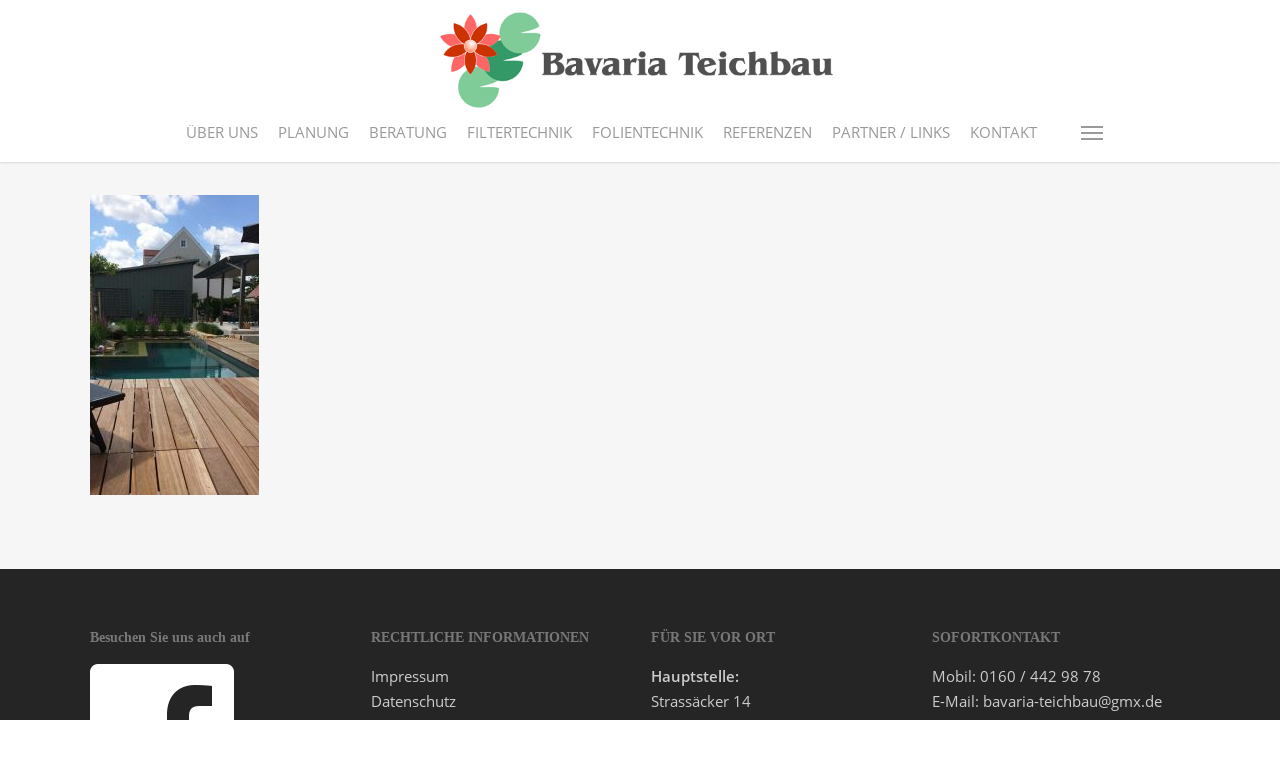

--- FILE ---
content_type: text/html; charset=UTF-8
request_url: https://www.bavaria-teichbau.de/referenzen-naturpools/naturpool-sulzemoos-8/
body_size: 11011
content:
<!doctype html>
<html lang="de" class="no-js">
<head>
<meta charset="UTF-8">
<meta name="viewport" content="width=device-width, initial-scale=1, maximum-scale=1, user-scalable=0" /><meta name='robots' content='index, follow, max-image-preview:large, max-snippet:-1, max-video-preview:-1' />
<style>img:is([sizes="auto" i], [sizes^="auto," i]) { contain-intrinsic-size: 3000px 1500px }</style>
<!-- This site is optimized with the Yoast SEO plugin v24.5 - https://yoast.com/wordpress/plugins/seo/ -->
<title>naturpool-sulzemoos-8 - Bavaria Teichbau GmbH- Dachau bei München</title>
<link rel="canonical" href="https://www.bavaria-teichbau.de/referenzen-naturpools/naturpool-sulzemoos-8/" />
<meta property="og:locale" content="de_DE" />
<meta property="og:type" content="article" />
<meta property="og:title" content="naturpool-sulzemoos-8 - Bavaria Teichbau GmbH- Dachau bei München" />
<meta property="og:url" content="https://www.bavaria-teichbau.de/referenzen-naturpools/naturpool-sulzemoos-8/" />
<meta property="og:site_name" content="Bavaria Teichbau GmbH- Dachau bei München" />
<meta property="article:publisher" content="https://www.facebook.com/Bavaria.Teichbau.Dachau/" />
<meta property="og:image" content="https://www.bavaria-teichbau.de/referenzen-naturpools/naturpool-sulzemoos-8" />
<meta property="og:image:width" content="675" />
<meta property="og:image:height" content="1200" />
<meta property="og:image:type" content="image/jpeg" />
<meta name="twitter:card" content="summary_large_image" />
<script type="application/ld+json" class="yoast-schema-graph">{"@context":"https://schema.org","@graph":[{"@type":"WebPage","@id":"https://www.bavaria-teichbau.de/referenzen-naturpools/naturpool-sulzemoos-8/","url":"https://www.bavaria-teichbau.de/referenzen-naturpools/naturpool-sulzemoos-8/","name":"naturpool-sulzemoos-8 - Bavaria Teichbau GmbH- Dachau bei München","isPartOf":{"@id":"https://www.bavaria-teichbau.de/#website"},"primaryImageOfPage":{"@id":"https://www.bavaria-teichbau.de/referenzen-naturpools/naturpool-sulzemoos-8/#primaryimage"},"image":{"@id":"https://www.bavaria-teichbau.de/referenzen-naturpools/naturpool-sulzemoos-8/#primaryimage"},"thumbnailUrl":"https://www.bavaria-teichbau.de/wp-content/uploads/2019/02/naturpool-sulzemoos-8.jpg","datePublished":"2019-02-05T12:02:13+00:00","breadcrumb":{"@id":"https://www.bavaria-teichbau.de/referenzen-naturpools/naturpool-sulzemoos-8/#breadcrumb"},"inLanguage":"de","potentialAction":[{"@type":"ReadAction","target":["https://www.bavaria-teichbau.de/referenzen-naturpools/naturpool-sulzemoos-8/"]}]},{"@type":"ImageObject","inLanguage":"de","@id":"https://www.bavaria-teichbau.de/referenzen-naturpools/naturpool-sulzemoos-8/#primaryimage","url":"https://www.bavaria-teichbau.de/wp-content/uploads/2019/02/naturpool-sulzemoos-8.jpg","contentUrl":"https://www.bavaria-teichbau.de/wp-content/uploads/2019/02/naturpool-sulzemoos-8.jpg","width":675,"height":1200},{"@type":"BreadcrumbList","@id":"https://www.bavaria-teichbau.de/referenzen-naturpools/naturpool-sulzemoos-8/#breadcrumb","itemListElement":[{"@type":"ListItem","position":1,"name":"Home","item":"https://www.bavaria-teichbau.de/"},{"@type":"ListItem","position":2,"name":"REFERENZEN NATURPOOLS","item":"https://www.bavaria-teichbau.de/referenzen-naturpools/"},{"@type":"ListItem","position":3,"name":"naturpool-sulzemoos-8"}]},{"@type":"WebSite","@id":"https://www.bavaria-teichbau.de/#website","url":"https://www.bavaria-teichbau.de/","name":"Bavaria Teichbau GmbH- Dachau bei München","description":"GARTENGESTALTUNG DER EXTRAKLASSE","potentialAction":[{"@type":"SearchAction","target":{"@type":"EntryPoint","urlTemplate":"https://www.bavaria-teichbau.de/?s={search_term_string}"},"query-input":{"@type":"PropertyValueSpecification","valueRequired":true,"valueName":"search_term_string"}}],"inLanguage":"de"}]}</script>
<!-- / Yoast SEO plugin. -->
<link rel='dns-prefetch' href='//www.bavaria-teichbau.de' />
<link rel='dns-prefetch' href='//fonts.googleapis.com' />
<link rel="alternate" type="application/rss+xml" title="Bavaria Teichbau GmbH- Dachau bei München &raquo; Feed" href="https://www.bavaria-teichbau.de/feed/" />
<link rel="alternate" type="application/rss+xml" title="Bavaria Teichbau GmbH- Dachau bei München &raquo; Kommentar-Feed" href="https://www.bavaria-teichbau.de/comments/feed/" />
<link rel="alternate" type="application/rss+xml" title="Bavaria Teichbau GmbH- Dachau bei München &raquo; naturpool-sulzemoos-8 Kommentar-Feed" href="https://www.bavaria-teichbau.de/referenzen-naturpools/naturpool-sulzemoos-8/feed/" />
<!-- <link rel='stylesheet' id='wp-block-library-css' href='https://www.bavaria-teichbau.de/wp-includes/css/dist/block-library/style.min.css?ver=6.7.2' type='text/css' media='all' /> -->
<link rel="stylesheet" type="text/css" href="//www.bavaria-teichbau.de/wp-content/cache/wpfc-minified/6xy9ao8g/7n93h.css" media="all"/>
<style id='global-styles-inline-css' type='text/css'>
:root{--wp--preset--aspect-ratio--square: 1;--wp--preset--aspect-ratio--4-3: 4/3;--wp--preset--aspect-ratio--3-4: 3/4;--wp--preset--aspect-ratio--3-2: 3/2;--wp--preset--aspect-ratio--2-3: 2/3;--wp--preset--aspect-ratio--16-9: 16/9;--wp--preset--aspect-ratio--9-16: 9/16;--wp--preset--color--black: #000000;--wp--preset--color--cyan-bluish-gray: #abb8c3;--wp--preset--color--white: #ffffff;--wp--preset--color--pale-pink: #f78da7;--wp--preset--color--vivid-red: #cf2e2e;--wp--preset--color--luminous-vivid-orange: #ff6900;--wp--preset--color--luminous-vivid-amber: #fcb900;--wp--preset--color--light-green-cyan: #7bdcb5;--wp--preset--color--vivid-green-cyan: #00d084;--wp--preset--color--pale-cyan-blue: #8ed1fc;--wp--preset--color--vivid-cyan-blue: #0693e3;--wp--preset--color--vivid-purple: #9b51e0;--wp--preset--gradient--vivid-cyan-blue-to-vivid-purple: linear-gradient(135deg,rgba(6,147,227,1) 0%,rgb(155,81,224) 100%);--wp--preset--gradient--light-green-cyan-to-vivid-green-cyan: linear-gradient(135deg,rgb(122,220,180) 0%,rgb(0,208,130) 100%);--wp--preset--gradient--luminous-vivid-amber-to-luminous-vivid-orange: linear-gradient(135deg,rgba(252,185,0,1) 0%,rgba(255,105,0,1) 100%);--wp--preset--gradient--luminous-vivid-orange-to-vivid-red: linear-gradient(135deg,rgba(255,105,0,1) 0%,rgb(207,46,46) 100%);--wp--preset--gradient--very-light-gray-to-cyan-bluish-gray: linear-gradient(135deg,rgb(238,238,238) 0%,rgb(169,184,195) 100%);--wp--preset--gradient--cool-to-warm-spectrum: linear-gradient(135deg,rgb(74,234,220) 0%,rgb(151,120,209) 20%,rgb(207,42,186) 40%,rgb(238,44,130) 60%,rgb(251,105,98) 80%,rgb(254,248,76) 100%);--wp--preset--gradient--blush-light-purple: linear-gradient(135deg,rgb(255,206,236) 0%,rgb(152,150,240) 100%);--wp--preset--gradient--blush-bordeaux: linear-gradient(135deg,rgb(254,205,165) 0%,rgb(254,45,45) 50%,rgb(107,0,62) 100%);--wp--preset--gradient--luminous-dusk: linear-gradient(135deg,rgb(255,203,112) 0%,rgb(199,81,192) 50%,rgb(65,88,208) 100%);--wp--preset--gradient--pale-ocean: linear-gradient(135deg,rgb(255,245,203) 0%,rgb(182,227,212) 50%,rgb(51,167,181) 100%);--wp--preset--gradient--electric-grass: linear-gradient(135deg,rgb(202,248,128) 0%,rgb(113,206,126) 100%);--wp--preset--gradient--midnight: linear-gradient(135deg,rgb(2,3,129) 0%,rgb(40,116,252) 100%);--wp--preset--font-size--small: 13px;--wp--preset--font-size--medium: 20px;--wp--preset--font-size--large: 36px;--wp--preset--font-size--x-large: 42px;--wp--preset--spacing--20: 0.44rem;--wp--preset--spacing--30: 0.67rem;--wp--preset--spacing--40: 1rem;--wp--preset--spacing--50: 1.5rem;--wp--preset--spacing--60: 2.25rem;--wp--preset--spacing--70: 3.38rem;--wp--preset--spacing--80: 5.06rem;--wp--preset--shadow--natural: 6px 6px 9px rgba(0, 0, 0, 0.2);--wp--preset--shadow--deep: 12px 12px 50px rgba(0, 0, 0, 0.4);--wp--preset--shadow--sharp: 6px 6px 0px rgba(0, 0, 0, 0.2);--wp--preset--shadow--outlined: 6px 6px 0px -3px rgba(255, 255, 255, 1), 6px 6px rgba(0, 0, 0, 1);--wp--preset--shadow--crisp: 6px 6px 0px rgba(0, 0, 0, 1);}:root { --wp--style--global--content-size: 1300px;--wp--style--global--wide-size: 1300px; }:where(body) { margin: 0; }.wp-site-blocks > .alignleft { float: left; margin-right: 2em; }.wp-site-blocks > .alignright { float: right; margin-left: 2em; }.wp-site-blocks > .aligncenter { justify-content: center; margin-left: auto; margin-right: auto; }:where(.is-layout-flex){gap: 0.5em;}:where(.is-layout-grid){gap: 0.5em;}.is-layout-flow > .alignleft{float: left;margin-inline-start: 0;margin-inline-end: 2em;}.is-layout-flow > .alignright{float: right;margin-inline-start: 2em;margin-inline-end: 0;}.is-layout-flow > .aligncenter{margin-left: auto !important;margin-right: auto !important;}.is-layout-constrained > .alignleft{float: left;margin-inline-start: 0;margin-inline-end: 2em;}.is-layout-constrained > .alignright{float: right;margin-inline-start: 2em;margin-inline-end: 0;}.is-layout-constrained > .aligncenter{margin-left: auto !important;margin-right: auto !important;}.is-layout-constrained > :where(:not(.alignleft):not(.alignright):not(.alignfull)){max-width: var(--wp--style--global--content-size);margin-left: auto !important;margin-right: auto !important;}.is-layout-constrained > .alignwide{max-width: var(--wp--style--global--wide-size);}body .is-layout-flex{display: flex;}.is-layout-flex{flex-wrap: wrap;align-items: center;}.is-layout-flex > :is(*, div){margin: 0;}body .is-layout-grid{display: grid;}.is-layout-grid > :is(*, div){margin: 0;}body{padding-top: 0px;padding-right: 0px;padding-bottom: 0px;padding-left: 0px;}:root :where(.wp-element-button, .wp-block-button__link){background-color: #32373c;border-width: 0;color: #fff;font-family: inherit;font-size: inherit;line-height: inherit;padding: calc(0.667em + 2px) calc(1.333em + 2px);text-decoration: none;}.has-black-color{color: var(--wp--preset--color--black) !important;}.has-cyan-bluish-gray-color{color: var(--wp--preset--color--cyan-bluish-gray) !important;}.has-white-color{color: var(--wp--preset--color--white) !important;}.has-pale-pink-color{color: var(--wp--preset--color--pale-pink) !important;}.has-vivid-red-color{color: var(--wp--preset--color--vivid-red) !important;}.has-luminous-vivid-orange-color{color: var(--wp--preset--color--luminous-vivid-orange) !important;}.has-luminous-vivid-amber-color{color: var(--wp--preset--color--luminous-vivid-amber) !important;}.has-light-green-cyan-color{color: var(--wp--preset--color--light-green-cyan) !important;}.has-vivid-green-cyan-color{color: var(--wp--preset--color--vivid-green-cyan) !important;}.has-pale-cyan-blue-color{color: var(--wp--preset--color--pale-cyan-blue) !important;}.has-vivid-cyan-blue-color{color: var(--wp--preset--color--vivid-cyan-blue) !important;}.has-vivid-purple-color{color: var(--wp--preset--color--vivid-purple) !important;}.has-black-background-color{background-color: var(--wp--preset--color--black) !important;}.has-cyan-bluish-gray-background-color{background-color: var(--wp--preset--color--cyan-bluish-gray) !important;}.has-white-background-color{background-color: var(--wp--preset--color--white) !important;}.has-pale-pink-background-color{background-color: var(--wp--preset--color--pale-pink) !important;}.has-vivid-red-background-color{background-color: var(--wp--preset--color--vivid-red) !important;}.has-luminous-vivid-orange-background-color{background-color: var(--wp--preset--color--luminous-vivid-orange) !important;}.has-luminous-vivid-amber-background-color{background-color: var(--wp--preset--color--luminous-vivid-amber) !important;}.has-light-green-cyan-background-color{background-color: var(--wp--preset--color--light-green-cyan) !important;}.has-vivid-green-cyan-background-color{background-color: var(--wp--preset--color--vivid-green-cyan) !important;}.has-pale-cyan-blue-background-color{background-color: var(--wp--preset--color--pale-cyan-blue) !important;}.has-vivid-cyan-blue-background-color{background-color: var(--wp--preset--color--vivid-cyan-blue) !important;}.has-vivid-purple-background-color{background-color: var(--wp--preset--color--vivid-purple) !important;}.has-black-border-color{border-color: var(--wp--preset--color--black) !important;}.has-cyan-bluish-gray-border-color{border-color: var(--wp--preset--color--cyan-bluish-gray) !important;}.has-white-border-color{border-color: var(--wp--preset--color--white) !important;}.has-pale-pink-border-color{border-color: var(--wp--preset--color--pale-pink) !important;}.has-vivid-red-border-color{border-color: var(--wp--preset--color--vivid-red) !important;}.has-luminous-vivid-orange-border-color{border-color: var(--wp--preset--color--luminous-vivid-orange) !important;}.has-luminous-vivid-amber-border-color{border-color: var(--wp--preset--color--luminous-vivid-amber) !important;}.has-light-green-cyan-border-color{border-color: var(--wp--preset--color--light-green-cyan) !important;}.has-vivid-green-cyan-border-color{border-color: var(--wp--preset--color--vivid-green-cyan) !important;}.has-pale-cyan-blue-border-color{border-color: var(--wp--preset--color--pale-cyan-blue) !important;}.has-vivid-cyan-blue-border-color{border-color: var(--wp--preset--color--vivid-cyan-blue) !important;}.has-vivid-purple-border-color{border-color: var(--wp--preset--color--vivid-purple) !important;}.has-vivid-cyan-blue-to-vivid-purple-gradient-background{background: var(--wp--preset--gradient--vivid-cyan-blue-to-vivid-purple) !important;}.has-light-green-cyan-to-vivid-green-cyan-gradient-background{background: var(--wp--preset--gradient--light-green-cyan-to-vivid-green-cyan) !important;}.has-luminous-vivid-amber-to-luminous-vivid-orange-gradient-background{background: var(--wp--preset--gradient--luminous-vivid-amber-to-luminous-vivid-orange) !important;}.has-luminous-vivid-orange-to-vivid-red-gradient-background{background: var(--wp--preset--gradient--luminous-vivid-orange-to-vivid-red) !important;}.has-very-light-gray-to-cyan-bluish-gray-gradient-background{background: var(--wp--preset--gradient--very-light-gray-to-cyan-bluish-gray) !important;}.has-cool-to-warm-spectrum-gradient-background{background: var(--wp--preset--gradient--cool-to-warm-spectrum) !important;}.has-blush-light-purple-gradient-background{background: var(--wp--preset--gradient--blush-light-purple) !important;}.has-blush-bordeaux-gradient-background{background: var(--wp--preset--gradient--blush-bordeaux) !important;}.has-luminous-dusk-gradient-background{background: var(--wp--preset--gradient--luminous-dusk) !important;}.has-pale-ocean-gradient-background{background: var(--wp--preset--gradient--pale-ocean) !important;}.has-electric-grass-gradient-background{background: var(--wp--preset--gradient--electric-grass) !important;}.has-midnight-gradient-background{background: var(--wp--preset--gradient--midnight) !important;}.has-small-font-size{font-size: var(--wp--preset--font-size--small) !important;}.has-medium-font-size{font-size: var(--wp--preset--font-size--medium) !important;}.has-large-font-size{font-size: var(--wp--preset--font-size--large) !important;}.has-x-large-font-size{font-size: var(--wp--preset--font-size--x-large) !important;}
:where(.wp-block-post-template.is-layout-flex){gap: 1.25em;}:where(.wp-block-post-template.is-layout-grid){gap: 1.25em;}
:where(.wp-block-columns.is-layout-flex){gap: 2em;}:where(.wp-block-columns.is-layout-grid){gap: 2em;}
:root :where(.wp-block-pullquote){font-size: 1.5em;line-height: 1.6;}
</style>
<!-- <link rel='stylesheet' id='contact-form-7-css' href='https://www.bavaria-teichbau.de/wp-content/plugins/contact-form-7/includes/css/styles.css?ver=6.0.4' type='text/css' media='all' /> -->
<!-- <link rel='stylesheet' id='font-awesome-css' href='https://www.bavaria-teichbau.de/wp-content/themes/salient/css/font-awesome-legacy.min.css?ver=4.7.1' type='text/css' media='all' /> -->
<!-- <link rel='stylesheet' id='salient-grid-system-css' href='https://www.bavaria-teichbau.de/wp-content/themes/salient/css/build/grid-system.css?ver=17.1.0' type='text/css' media='all' /> -->
<!-- <link rel='stylesheet' id='main-styles-css' href='https://www.bavaria-teichbau.de/wp-content/themes/salient/css/build/style.css?ver=17.1.0' type='text/css' media='all' /> -->
<link rel="stylesheet" type="text/css" href="//www.bavaria-teichbau.de/wp-content/cache/wpfc-minified/kl3k7rjz/7n9a3.css" media="all"/>
<style id='main-styles-inline-css' type='text/css'>
html:not(.page-trans-loaded) { background-color: #ffffff; }
</style>
<!-- <link rel='stylesheet' id='nectar-header-layout-centered-menu-under-logo-css' href='https://www.bavaria-teichbau.de/wp-content/themes/salient/css/build/header/header-layout-centered-menu-under-logo.css?ver=17.1.0' type='text/css' media='all' /> -->
<!-- <link rel='stylesheet' id='nectar-cf7-css' href='https://www.bavaria-teichbau.de/wp-content/themes/salient/css/build/third-party/cf7.css?ver=17.1.0' type='text/css' media='all' /> -->
<!-- <link rel='stylesheet' id='responsive-css' href='https://www.bavaria-teichbau.de/wp-content/themes/salient/css/build/responsive.css?ver=17.1.0' type='text/css' media='all' /> -->
<!-- <link rel='stylesheet' id='skin-ascend-css' href='https://www.bavaria-teichbau.de/wp-content/themes/salient/css/build/ascend.css?ver=17.1.0' type='text/css' media='all' /> -->
<!-- <link rel='stylesheet' id='salient-wp-menu-dynamic-css' href='https://www.bavaria-teichbau.de/wp-content/uploads/salient/menu-dynamic.css?ver=81747' type='text/css' media='all' /> -->
<!-- <link rel='stylesheet' id='dynamic-css-css' href='https://www.bavaria-teichbau.de/wp-content/themes/salient/css/salient-dynamic-styles.css?ver=1029' type='text/css' media='all' /> -->
<link rel="stylesheet" type="text/css" href="//www.bavaria-teichbau.de/wp-content/cache/wpfc-minified/mbzlzgxw/7na94.css" media="all"/>
<style id='dynamic-css-inline-css' type='text/css'>
@media only screen and (min-width:1000px){body #ajax-content-wrap.no-scroll{min-height:calc(100vh - 160px);height:calc(100vh - 160px)!important;}}@media only screen and (min-width:1000px){#page-header-wrap.fullscreen-header,#page-header-wrap.fullscreen-header #page-header-bg,html:not(.nectar-box-roll-loaded) .nectar-box-roll > #page-header-bg.fullscreen-header,.nectar_fullscreen_zoom_recent_projects,#nectar_fullscreen_rows:not(.afterLoaded) > div{height:calc(100vh - 159px);}.wpb_row.vc_row-o-full-height.top-level,.wpb_row.vc_row-o-full-height.top-level > .col.span_12{min-height:calc(100vh - 159px);}html:not(.nectar-box-roll-loaded) .nectar-box-roll > #page-header-bg.fullscreen-header{top:160px;}.nectar-slider-wrap[data-fullscreen="true"]:not(.loaded),.nectar-slider-wrap[data-fullscreen="true"]:not(.loaded) .swiper-container{height:calc(100vh - 158px)!important;}.admin-bar .nectar-slider-wrap[data-fullscreen="true"]:not(.loaded),.admin-bar .nectar-slider-wrap[data-fullscreen="true"]:not(.loaded) .swiper-container{height:calc(100vh - 158px - 32px)!important;}}.admin-bar[class*="page-template-template-no-header"] .wpb_row.vc_row-o-full-height.top-level,.admin-bar[class*="page-template-template-no-header"] .wpb_row.vc_row-o-full-height.top-level > .col.span_12{min-height:calc(100vh - 32px);}body[class*="page-template-template-no-header"] .wpb_row.vc_row-o-full-height.top-level,body[class*="page-template-template-no-header"] .wpb_row.vc_row-o-full-height.top-level > .col.span_12{min-height:100vh;}@media only screen and (max-width:999px){.using-mobile-browser #nectar_fullscreen_rows:not(.afterLoaded):not([data-mobile-disable="on"]) > div{height:calc(100vh - 136px);}.using-mobile-browser .wpb_row.vc_row-o-full-height.top-level,.using-mobile-browser .wpb_row.vc_row-o-full-height.top-level > .col.span_12,[data-permanent-transparent="1"].using-mobile-browser .wpb_row.vc_row-o-full-height.top-level,[data-permanent-transparent="1"].using-mobile-browser .wpb_row.vc_row-o-full-height.top-level > .col.span_12{min-height:calc(100vh - 136px);}html:not(.nectar-box-roll-loaded) .nectar-box-roll > #page-header-bg.fullscreen-header,.nectar_fullscreen_zoom_recent_projects,.nectar-slider-wrap[data-fullscreen="true"]:not(.loaded),.nectar-slider-wrap[data-fullscreen="true"]:not(.loaded) .swiper-container,#nectar_fullscreen_rows:not(.afterLoaded):not([data-mobile-disable="on"]) > div{height:calc(100vh - 83px);}.wpb_row.vc_row-o-full-height.top-level,.wpb_row.vc_row-o-full-height.top-level > .col.span_12{min-height:calc(100vh - 83px);}body[data-transparent-header="false"] #ajax-content-wrap.no-scroll{min-height:calc(100vh - 83px);height:calc(100vh - 83px);}}.screen-reader-text,.nectar-skip-to-content:not(:focus){border:0;clip:rect(1px,1px,1px,1px);clip-path:inset(50%);height:1px;margin:-1px;overflow:hidden;padding:0;position:absolute!important;width:1px;word-wrap:normal!important;}.row .col img:not([srcset]){width:auto;}.row .col img.img-with-animation.nectar-lazy:not([srcset]){width:100%;}
</style>
<!-- <link rel='stylesheet' id='parent-style-css' href='https://www.bavaria-teichbau.de/wp-content/themes/salient/style.css?ver=6.7.2' type='text/css' media='all' /> -->
<!-- <link rel='stylesheet' id='salient-child-style-css' href='https://www.bavaria-teichbau.de/wp-content/themes/bavaria-teichbau/style.css?ver=17.1.0' type='text/css' media='all' /> -->
<link rel="stylesheet" type="text/css" href="//www.bavaria-teichbau.de/wp-content/cache/wpfc-minified/mn4nr78j/7n93h.css" media="all"/>
<script src='//www.bavaria-teichbau.de/wp-content/cache/wpfc-minified/d6kdz1x/7n93h.js' type="text/javascript"></script>
<!-- <script type="text/javascript" src="https://www.bavaria-teichbau.de/wp-includes/js/jquery/jquery.min.js?ver=3.7.1" id="jquery-core-js"></script> -->
<!-- <script type="text/javascript" src="https://www.bavaria-teichbau.de/wp-includes/js/jquery/jquery-migrate.min.js?ver=3.4.1" id="jquery-migrate-js"></script> -->
<script></script><link rel="https://api.w.org/" href="https://www.bavaria-teichbau.de/wp-json/" /><link rel="alternate" title="JSON" type="application/json" href="https://www.bavaria-teichbau.de/wp-json/wp/v2/media/1054" /><link rel="EditURI" type="application/rsd+xml" title="RSD" href="https://www.bavaria-teichbau.de/xmlrpc.php?rsd" />
<meta name="generator" content="WordPress 6.7.2" />
<link rel='shortlink' href='https://www.bavaria-teichbau.de/?p=1054' />
<link rel="alternate" title="oEmbed (JSON)" type="application/json+oembed" href="https://www.bavaria-teichbau.de/wp-json/oembed/1.0/embed?url=https%3A%2F%2Fwww.bavaria-teichbau.de%2Freferenzen-naturpools%2Fnaturpool-sulzemoos-8%2F" />
<link rel="alternate" title="oEmbed (XML)" type="text/xml+oembed" href="https://www.bavaria-teichbau.de/wp-json/oembed/1.0/embed?url=https%3A%2F%2Fwww.bavaria-teichbau.de%2Freferenzen-naturpools%2Fnaturpool-sulzemoos-8%2F&#038;format=xml" />
<!-- Google tag (gtag.js) -->
<script async src="https://www.googletagmanager.com/gtag/js?id=G-R7RECGY178">
</script>
<script>
window.dataLayer = window.dataLayer || [];
function gtag(){dataLayer.push(arguments);}
gtag('js', new Date());
gtag('config', 'G-R7RECGY178');
</script><script type="text/javascript"> var root = document.getElementsByTagName( "html" )[0]; root.setAttribute( "class", "js" ); </script><meta name="generator" content="Powered by WPBakery Page Builder - drag and drop page builder for WordPress."/>
<link rel="icon" href="https://www.bavaria-teichbau.de/wp-content/uploads/2020/10/cropped-favicon-32x32.jpg" sizes="32x32" />
<link rel="icon" href="https://www.bavaria-teichbau.de/wp-content/uploads/2020/10/cropped-favicon-192x192.jpg" sizes="192x192" />
<link rel="apple-touch-icon" href="https://www.bavaria-teichbau.de/wp-content/uploads/2020/10/cropped-favicon-180x180.jpg" />
<meta name="msapplication-TileImage" content="https://www.bavaria-teichbau.de/wp-content/uploads/2020/10/cropped-favicon-270x270.jpg" />
<style type="text/css" id="wp-custom-css">
@media only screen and (max-width: 1000px) and (min-width: 1px) {
body[data-slide-out-widget-area="true"] header#top .col.span_3 {
width: 80%!important;
}
}		</style>
<noscript><style> .wpb_animate_when_almost_visible { opacity: 1; }</style></noscript></head><body class="attachment attachment-template-default attachmentid-1054 attachment-jpeg ascend wpb-js-composer js-comp-ver-7.8.1 vc_responsive" data-footer-reveal="false" data-footer-reveal-shadow="none" data-header-format="centered-menu-under-logo" data-body-border="off" data-boxed-style="" data-header-breakpoint="1000" data-dropdown-style="minimal" data-cae="linear" data-cad="650" data-megamenu-width="contained" data-aie="none" data-ls="magnific" data-apte="standard" data-hhun="0" data-fancy-form-rcs="default" data-form-style="default" data-form-submit="regular" data-is="minimal" data-button-style="default" data-user-account-button="false" data-flex-cols="true" data-col-gap="default" data-header-inherit-rc="false" data-header-search="false" data-animated-anchors="true" data-ajax-transitions="true" data-full-width-header="false" data-slide-out-widget-area="true" data-slide-out-widget-area-style="slide-out-from-right" data-user-set-ocm="1" data-loading-animation="none" data-bg-header="false" data-responsive="1" data-ext-responsive="true" data-ext-padding="90" data-header-resize="0" data-header-color="light" data-transparent-header="false" data-cart="false" data-remove-m-parallax="" data-remove-m-video-bgs="" data-m-animate="0" data-force-header-trans-color="light" data-smooth-scrolling="0" data-permanent-transparent="false" >
<script type="text/javascript">
(function(window, document) {
document.documentElement.classList.remove("no-js");
if(navigator.userAgent.match(/(Android|iPod|iPhone|iPad|BlackBerry|IEMobile|Opera Mini)/)) {
document.body.className += " using-mobile-browser mobile ";
}
if(navigator.userAgent.match(/Mac/) && navigator.maxTouchPoints && navigator.maxTouchPoints > 2) {
document.body.className += " using-ios-device ";
}
if( !("ontouchstart" in window) ) {
var body = document.querySelector("body");
var winW = window.innerWidth;
var bodyW = body.clientWidth;
if (winW > bodyW + 4) {
body.setAttribute("style", "--scroll-bar-w: " + (winW - bodyW - 4) + "px");
} else {
body.setAttribute("style", "--scroll-bar-w: 0px");
}
}
})(window, document);
</script><a href="#ajax-content-wrap" class="nectar-skip-to-content">Skip to main content</a><div id="ajax-loading-screen" data-disable-mobile="1" data-disable-fade-on-click="0" data-effect="standard" data-method="standard"><div class="loading-icon none"></div></div>	
<div id="header-space"  data-header-mobile-fixed='1'></div> 
<div id="header-outer" data-has-menu="true" data-has-buttons="yes" data-header-button_style="default" data-using-pr-menu="false" data-mobile-fixed="1" data-ptnm="false" data-lhe="default" data-user-set-bg="#ffffff" data-format="centered-menu-under-logo" data-permanent-transparent="false" data-megamenu-rt="0" data-remove-fixed="0" data-header-resize="0" data-cart="false" data-transparency-option="0" data-box-shadow="small" data-shrink-num="6" data-using-secondary="0" data-using-logo="1" data-logo-height="100" data-m-logo-height="60" data-padding="10" data-full-width="false" data-condense="false" >
<header id="top">
<div class="container">
<div class="row">
<div class="col span_3">
<a id="logo" href="https://www.bavaria-teichbau.de" data-supplied-ml-starting-dark="false" data-supplied-ml-starting="false" data-supplied-ml="false" >
<img class="stnd skip-lazy default-logo dark-version" width="600" height="150" alt="Bavaria Teichbau GmbH- Dachau bei München" src="https://www.bavaria-teichbau.de/wp-content/uploads/2015/10/logo.gif" srcset="https://www.bavaria-teichbau.de/wp-content/uploads/2015/10/logo.gif 1x, https://www.bavaria-teichbau.de/wp-content/uploads/2015/10/logo.gif 2x" />				</a>
</div><!--/span_3-->
<div class="col span_9 col_last">
<div class="nectar-mobile-only mobile-header"><div class="inner"></div></div>
<div class="slide-out-widget-area-toggle mobile-icon slide-out-from-right" data-custom-color="false" data-icon-animation="simple-transform">
<div> <a href="#slide-out-widget-area" role="button" aria-label="Navigation Menu" aria-expanded="false" class="closed">
<span class="screen-reader-text">Menu</span><span aria-hidden="true"> <i class="lines-button x2"> <i class="lines"></i> </i> </span>						</a></div>
</div>
<nav aria-label="Main Menu">
<ul class="sf-menu">
<li id="menu-item-89" class="menu-item menu-item-type-post_type menu-item-object-page nectar-regular-menu-item menu-item-89"><a href="https://www.bavaria-teichbau.de/ueber-uns/"><span class="menu-title-text">ÜBER UNS</span></a></li>
<li id="menu-item-62" class="menu-item menu-item-type-post_type menu-item-object-page nectar-regular-menu-item menu-item-62"><a href="https://www.bavaria-teichbau.de/planung/"><span class="menu-title-text">PLANUNG</span></a></li>
<li id="menu-item-61" class="menu-item menu-item-type-post_type menu-item-object-page nectar-regular-menu-item menu-item-61"><a href="https://www.bavaria-teichbau.de/beratung/"><span class="menu-title-text">BERATUNG</span></a></li>
<li id="menu-item-60" class="menu-item menu-item-type-post_type menu-item-object-page nectar-regular-menu-item menu-item-60"><a href="https://www.bavaria-teichbau.de/filtertechnik/"><span class="menu-title-text">FILTERTECHNIK</span></a></li>
<li id="menu-item-59" class="menu-item menu-item-type-post_type menu-item-object-page nectar-regular-menu-item menu-item-59"><a href="https://www.bavaria-teichbau.de/folientechnik/"><span class="menu-title-text">FOLIENTECHNIK</span></a></li>
<li id="menu-item-58" class="menu-item menu-item-type-post_type menu-item-object-page nectar-regular-menu-item menu-item-58"><a href="https://www.bavaria-teichbau.de/referenzen/"><span class="menu-title-text">REFERENZEN</span></a></li>
<li id="menu-item-57" class="menu-item menu-item-type-post_type menu-item-object-page nectar-regular-menu-item menu-item-57"><a href="https://www.bavaria-teichbau.de/partner/"><span class="menu-title-text">PARTNER / LINKS</span></a></li>
<li id="menu-item-63" class="menu-item menu-item-type-post_type menu-item-object-page nectar-regular-menu-item menu-item-63"><a href="https://www.bavaria-teichbau.de/kontakt/"><span class="menu-title-text">KONTAKT</span></a></li>
</ul>
<ul class="buttons sf-menu" data-user-set-ocm="1">
<li class="slide-out-widget-area-toggle" data-icon-animation="simple-transform" data-custom-color="false"><div> <a href="#slide-out-widget-area" aria-label="Navigation Menu" aria-expanded="false" role="button" class="closed"> <span class="screen-reader-text">Menu</span><span aria-hidden="true"> <i class="lines-button x2"> <i class="lines"></i> </i> </span> </a> </div></li>
</ul>
</nav>
</div><!--/span_9-->
</div><!--/row-->
</div><!--/container-->
</header>		
</div>
<div id="search-outer" class="nectar">
<div id="search">
<div class="container">
<div id="search-box">
<div class="inner-wrap">
<div class="col span_12">
<form role="search" action="https://www.bavaria-teichbau.de/" method="GET">
<input type="text" name="s"  value="Start Typing..." aria-label="Search" data-placeholder="Start Typing..." />
<span><i>Press enter to begin your search</i></span>
</form>
</div><!--/span_12-->
</div><!--/inner-wrap-->
</div><!--/search-box-->
<div id="close"><a href="#" role="button"><span class="screen-reader-text">Close Search</span>
<span class="icon-salient-x" aria-hidden="true"></span>				 </a></div>
</div><!--/container-->
</div><!--/search-->
</div><!--/search-outer-->
<div id="ajax-content-wrap">
<div class="container-wrap">
<div class="container main-content" role="main">
<div class="row">
<p class="attachment"><a href='https://www.bavaria-teichbau.de/wp-content/uploads/2019/02/naturpool-sulzemoos-8.jpg'><img fetchpriority="high" decoding="async" width="169" height="300" src="https://www.bavaria-teichbau.de/wp-content/uploads/2019/02/naturpool-sulzemoos-8-169x300.jpg" class="attachment-medium size-medium" alt="" srcset="https://www.bavaria-teichbau.de/wp-content/uploads/2019/02/naturpool-sulzemoos-8-169x300.jpg 169w, https://www.bavaria-teichbau.de/wp-content/uploads/2019/02/naturpool-sulzemoos-8-576x1024.jpg 576w, https://www.bavaria-teichbau.de/wp-content/uploads/2019/02/naturpool-sulzemoos-8.jpg 675w" sizes="(max-width: 169px) 100vw, 169px" /></a></p>
</div>
</div>
</div>

<div id="footer-outer" data-midnight="light" data-cols="4" data-custom-color="false" data-disable-copyright="true" data-matching-section-color="true" data-copyright-line="false" data-using-bg-img="false" data-bg-img-overlay="0.8" data-full-width="false" data-using-widget-area="true" data-link-hover="default">
<div id="footer-widgets" data-has-widgets="true" data-cols="4">
<div class="container">
<div class="row">
<div class="col span_3">
<div id="text-5" class="widget widget_text"><h4>Besuchen Sie uns auch auf</h4>			<div class="textwidget"><p><a href="https://www.facebook.com/Bavaria.Teichbau.Dachau/" target="_blank" rel="noopener"><img decoding="async" class="alignnone size-full wp-image-950" src="https://www.bavaria-teichbau.de/wp-content/uploads/2018/04/bavaria-teichbau-facebook.png" alt="Bavaria Teichbau auf Facebook" width="144" height="144" srcset="https://www.bavaria-teichbau.de/wp-content/uploads/2018/04/bavaria-teichbau-facebook.png 144w, https://www.bavaria-teichbau.de/wp-content/uploads/2018/04/bavaria-teichbau-facebook-100x100.png 100w, https://www.bavaria-teichbau.de/wp-content/uploads/2018/04/bavaria-teichbau-facebook-140x140.png 140w" sizes="(max-width: 144px) 100vw, 144px" /></a></p>
</div>
</div>					</div>
<div class="col span_3">
<div id="text-4" class="widget widget_text"><h4>RECHTLICHE INFORMATIONEN</h4>			<div class="textwidget"><p><a href="https://www.bavaria-teichbau.de/impressum/" target="_top">Impressum</a><br />
<a href="https://www.bavaria-teichbau.de/datenschutz/" target="_top">Datenschutz</a></p></div>
</div><div id="text-6" class="widget widget_text"><h4>Mitglied im DGfnB e.V.</h4>			<div class="textwidget"><p><a href="https://www.dgfnb.de/" target="_blank"><img decoding="async" src="https://www.bavaria-teichbau.de/wp-content/uploads/2019/02/dgfnb_logo.png" alt="Deutsche Gesellschaft für naturnahe Badegewässer e.V. DGfnB" width="346" height="58" /></a></p>
</div>
</div>								
</div>
<div class="col span_3">
<div id="custom_html-3" class="widget_text widget widget_custom_html"><h4>FÜR SIE VOR ORT</h4><div class="textwidget custom-html-widget"><p><strong>Hauptstelle:</strong><br />
Strassäcker 14<br />
85302 Gerolsbach</p>
<p><strong>Niederlassung:</strong><br />
Erich-Ollenhauer-Straße 22<br />
85221 Dachau</p></div></div>									
</div>
<div class="col span_3">
<div id="custom_html-2" class="widget_text widget widget_custom_html"><h4>SOFORTKONTAKT</h4><div class="textwidget custom-html-widget"><p><a href="tel:+4901604429878">Mobil: 0160 / 442 98 78</a><br />
E-Mail: bavaria-teichbau@gmx.de</p></div></div>										
</div>
</div>
</div><!--/container-->
</div><!--/footer-widgets-->
</div><!--/footer-outer-->
<div id="slide-out-widget-area-bg" class="slide-out-from-right medium">
</div>
<div id="slide-out-widget-area" class="slide-out-from-right" data-dropdown-func="default" data-back-txt="Back">
<div class="inner-wrap">
<div class="inner" data-prepend-menu-mobile="false">
<a class="slide_out_area_close" href="#"><span class="screen-reader-text">Close Menu</span>
<span class="icon-salient-x icon-default-style"></span>				</a>
<div id="nav_menu-2" class="widget widget_nav_menu"><div class="menu-hauptnavigation-container"><ul id="menu-hauptnavigation-2" class="menu"><li class="menu-item menu-item-type-post_type menu-item-object-page menu-item-89"><a href="https://www.bavaria-teichbau.de/ueber-uns/">ÜBER UNS</a></li>
<li class="menu-item menu-item-type-post_type menu-item-object-page menu-item-62"><a href="https://www.bavaria-teichbau.de/planung/">PLANUNG</a></li>
<li class="menu-item menu-item-type-post_type menu-item-object-page menu-item-61"><a href="https://www.bavaria-teichbau.de/beratung/">BERATUNG</a></li>
<li class="menu-item menu-item-type-post_type menu-item-object-page menu-item-60"><a href="https://www.bavaria-teichbau.de/filtertechnik/">FILTERTECHNIK</a></li>
<li class="menu-item menu-item-type-post_type menu-item-object-page menu-item-59"><a href="https://www.bavaria-teichbau.de/folientechnik/">FOLIENTECHNIK</a></li>
<li class="menu-item menu-item-type-post_type menu-item-object-page menu-item-58"><a href="https://www.bavaria-teichbau.de/referenzen/">REFERENZEN</a></li>
<li class="menu-item menu-item-type-post_type menu-item-object-page menu-item-57"><a href="https://www.bavaria-teichbau.de/partner/">PARTNER / LINKS</a></li>
<li class="menu-item menu-item-type-post_type menu-item-object-page menu-item-63"><a href="https://www.bavaria-teichbau.de/kontakt/">KONTAKT</a></li>
</ul></div></div>
</div>
<div class="bottom-meta-wrap"></div><!--/bottom-meta-wrap--></div> <!--/inner-wrap-->
</div>
</div> <!--/ajax-content-wrap-->
<a id="to-top" aria-label="Back to top" role="button" href="#" class="mobile-disabled"><i role="presentation" class="fa fa-angle-up"></i></a>
<!-- <link data-pagespeed-no-defer data-nowprocket data-wpacu-skip data-no-optimize data-noptimize rel='stylesheet' id='main-styles-non-critical-css' href='https://www.bavaria-teichbau.de/wp-content/themes/salient/css/build/style-non-critical.css?ver=17.1.0' type='text/css' media='all' /> -->
<!-- <link data-pagespeed-no-defer data-nowprocket data-wpacu-skip data-no-optimize data-noptimize rel='stylesheet' id='magnific-css' href='https://www.bavaria-teichbau.de/wp-content/themes/salient/css/build/plugins/magnific.css?ver=8.6.0' type='text/css' media='all' /> -->
<!-- <link data-pagespeed-no-defer data-nowprocket data-wpacu-skip data-no-optimize data-noptimize rel='stylesheet' id='nectar-ocm-core-css' href='https://www.bavaria-teichbau.de/wp-content/themes/salient/css/build/off-canvas/core.css?ver=17.1.0' type='text/css' media='all' /> -->
<link rel="stylesheet" type="text/css" href="//www.bavaria-teichbau.de/wp-content/cache/wpfc-minified/1zd0sujq/7n93h.css" media="all"/>
<script type="text/javascript" src="https://www.bavaria-teichbau.de/wp-includes/js/dist/hooks.min.js?ver=4d63a3d491d11ffd8ac6" id="wp-hooks-js"></script>
<script type="text/javascript" src="https://www.bavaria-teichbau.de/wp-includes/js/dist/i18n.min.js?ver=5e580eb46a90c2b997e6" id="wp-i18n-js"></script>
<script type="text/javascript" id="wp-i18n-js-after">
/* <![CDATA[ */
wp.i18n.setLocaleData( { 'text direction\u0004ltr': [ 'ltr' ] } );
/* ]]> */
</script>
<script type="text/javascript" src="https://www.bavaria-teichbau.de/wp-content/plugins/contact-form-7/includes/swv/js/index.js?ver=6.0.4" id="swv-js"></script>
<script type="text/javascript" id="contact-form-7-js-translations">
/* <![CDATA[ */
( function( domain, translations ) {
var localeData = translations.locale_data[ domain ] || translations.locale_data.messages;
localeData[""].domain = domain;
wp.i18n.setLocaleData( localeData, domain );
} )( "contact-form-7", {"translation-revision-date":"2025-02-03 17:24:24+0000","generator":"GlotPress\/4.0.1","domain":"messages","locale_data":{"messages":{"":{"domain":"messages","plural-forms":"nplurals=2; plural=n != 1;","lang":"de"},"This contact form is placed in the wrong place.":["Dieses Kontaktformular wurde an der falschen Stelle platziert."],"Error:":["Fehler:"]}},"comment":{"reference":"includes\/js\/index.js"}} );
/* ]]> */
</script>
<script type="text/javascript" id="contact-form-7-js-before">
/* <![CDATA[ */
var wpcf7 = {
"api": {
"root": "https:\/\/www.bavaria-teichbau.de\/wp-json\/",
"namespace": "contact-form-7\/v1"
}
};
/* ]]> */
</script>
<script type="text/javascript" src="https://www.bavaria-teichbau.de/wp-content/plugins/contact-form-7/includes/js/index.js?ver=6.0.4" id="contact-form-7-js"></script>
<script type="text/javascript" src="https://www.bavaria-teichbau.de/wp-content/themes/salient/js/build/third-party/jquery.easing.min.js?ver=1.3" id="jquery-easing-js"></script>
<script type="text/javascript" src="https://www.bavaria-teichbau.de/wp-content/themes/salient/js/build/third-party/jquery.mousewheel.min.js?ver=3.1.13" id="jquery-mousewheel-js"></script>
<script type="text/javascript" src="https://www.bavaria-teichbau.de/wp-content/themes/salient/js/build/priority.js?ver=17.1.0" id="nectar_priority-js"></script>
<script type="text/javascript" src="https://www.bavaria-teichbau.de/wp-content/themes/salient/js/build/third-party/transit.min.js?ver=0.9.9" id="nectar-transit-js"></script>
<script type="text/javascript" src="https://www.bavaria-teichbau.de/wp-content/themes/salient/js/build/third-party/waypoints.js?ver=4.0.2" id="nectar-waypoints-js"></script>
<script type="text/javascript" src="https://www.bavaria-teichbau.de/wp-content/plugins/salient-portfolio/js/third-party/imagesLoaded.min.js?ver=4.1.4" id="imagesLoaded-js"></script>
<script type="text/javascript" src="https://www.bavaria-teichbau.de/wp-content/themes/salient/js/build/third-party/hoverintent.min.js?ver=1.9" id="hoverintent-js"></script>
<script type="text/javascript" src="https://www.bavaria-teichbau.de/wp-content/themes/salient/js/build/third-party/magnific.js?ver=7.0.1" id="magnific-js"></script>
<script type="text/javascript" src="https://www.bavaria-teichbau.de/wp-content/themes/salient/js/build/third-party/anime.min.js?ver=4.5.1" id="anime-js"></script>
<script type="text/javascript" src="https://www.bavaria-teichbau.de/wp-content/themes/salient/js/build/third-party/superfish.js?ver=1.5.8" id="superfish-js"></script>
<script type="text/javascript" id="nectar-frontend-js-extra">
/* <![CDATA[ */
var nectarLove = {"ajaxurl":"https:\/\/www.bavaria-teichbau.de\/wp-admin\/admin-ajax.php","postID":"1054","rooturl":"https:\/\/www.bavaria-teichbau.de","disqusComments":"false","loveNonce":"034111acb2","mapApiKey":"AIzaSyBEp_di3LpX6II94_J82Cd8YaeazPFCjyA"};
var nectarOptions = {"delay_js":"false","smooth_scroll":"false","smooth_scroll_strength":"50","quick_search":"false","react_compat":"disabled","header_entrance":"false","body_border_func":"default","disable_box_roll_mobile":"false","body_border_mobile":"0","dropdown_hover_intent":"default","simplify_ocm_mobile":"0","mobile_header_format":"default","ocm_btn_position":"default","left_header_dropdown_func":"default","ajax_add_to_cart":"0","ocm_remove_ext_menu_items":"remove_images","woo_product_filter_toggle":"0","woo_sidebar_toggles":"true","woo_sticky_sidebar":"0","woo_minimal_product_hover":"default","woo_minimal_product_effect":"default","woo_related_upsell_carousel":"false","woo_product_variable_select":"default","woo_using_cart_addons":"false","view_transitions_effect":""};
var nectar_front_i18n = {"menu":"Menu","next":"Next","previous":"Previous","close":"Close"};
/* ]]> */
</script>
<script type="text/javascript" src="https://www.bavaria-teichbau.de/wp-content/themes/salient/js/build/init.js?ver=17.1.0" id="nectar-frontend-js"></script>
<script type="text/javascript" src="https://www.bavaria-teichbau.de/wp-content/plugins/salient-core/js/third-party/touchswipe.min.js?ver=1.0" id="touchswipe-js"></script>
<script type="text/javascript" src="https://www.bavaria-teichbau.de/wp-includes/js/comment-reply.min.js?ver=6.7.2" id="comment-reply-js" async="async" data-wp-strategy="async"></script>
<script></script></body>
</html><!-- WP Fastest Cache file was created in 0.70322418212891 seconds, on 26-02-25 19:00:31 -->